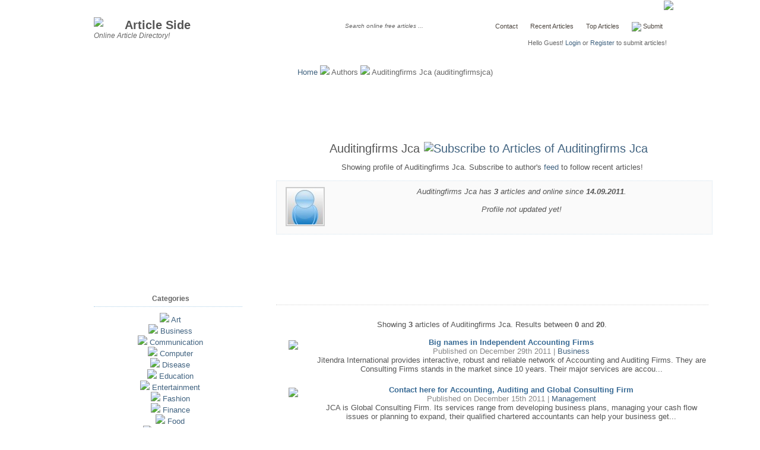

--- FILE ---
content_type: text/html; charset=UTF-8
request_url: http://www.articleside.com/author/auditingfirmsjca
body_size: 7154
content:
<!DOCTYPE html PUBLIC "-//W3C//DTD XHTML 1.0 Strict//EN" "http://www.w3.org/TR/xhtml1/DTD/xhtml1-strict.dtd">
<html xmlns="http://www.w3.org/1999/xhtml">
<head>
<meta http-equiv="Content-Type" content="text/html; charset=utf-8" />
<META NAME="KEYWORDS" content="Auditingfirms Jca author profile, auditingfirmsjca writer, Auditingfirms Jca articles, auditingfirmsjca distributions">
<META NAME="DESCRIPTION" content="You can find articles of Auditingfirms Jca (auditingfirmsjca). You can also contact with Auditingfirms Jca.">
<title>Articles of Auditingfirms Jca</title>
<meta http-equiv="Pragma" content="no-cache">
<meta name="ROBOTS" content="noodp,INDEX,FOLLOW">
<meta name="author" content="Nico Müller">
<meta name="publisher" content="Nico">
<meta name="copyright" content="articleside.com">
<meta name="rating" content="General">
<meta http-equiv="Reply-to" content="info@articleside.com">
<meta name="creation_Date" content="13/02/2006">
<meta name="expires" content="">
<meta name="revisit-after" content="2 days">
<meta name="doc-rights" content="Copywritten work">
<meta name="doc-class" content="Completed">
<meta name="MSSmartTagsPreventParsing" content="false">
<link rel="icon" href="/favicon.ico" type="image/x-icon">
<link rel="shortcut icon" href="/favicon.ico" type="image/x-icon">
<link rel="stylesheet" type="text/css" href="/style.css" media="screen" />
<link rel="alternate" title="Latest Articles" type="application/rss+xml" href="/rss.xml" />
<link rel="alternate" title="Latest Articles of Auditingfirms Jca" type="application/rss+xml" href="/author/auditingfirmsjca/rss.xml" />
<script src="/js/common.js" type="text/javascript"></script>
<meta http-equiv="Content-Type" content="text/html; charset=utf-8" />
<!--[if lt IE 7]>
<script defer type="text/javascript" src="/js/pngfix.js"></script>
<![endif]-->
</head>
<body>
	<div class="content">
		<div id="top">
			<div id="part1">
				<div id="search">
								
				</div>
                <a href="http://www.articleside.com/" title="Free Articles"><img src="/images/logo.png" style="float:left;margin-top:19px; margin-right:12px;" width="40" /></a>
				<h1><a href="http://www.articleside.com/" title="Free Articles">Article Side</a></h1>
				<h2>Online Article Directory!</h2>
			</div>


			<div id="topmenu">
				<ul>
                			<li><a href="/contact.htm">Contact</a></li>
                            <li><a href="/recentarticles" title="Recent Articles">Recent Articles</a></li>
                            <li><a href="/toparticles.htm">Top Articles</a></li>
                            <li> <a href="/submit.htm" title="Submit"><img src="/images/pencilicon.png" width="14" align="absmiddle" /> Submit</a></li>
                            
							</ul>
                </div>		
                <div id="cachedlogin" style="display:inline">Hello Guest! <a href="/login.htm" >Login</a> or <a href="/register.htm" title="Register Now">Register</a> to submit articles!
</div>
                <div id="submityoursite" style="display:inline"><a href="/directorysubmission"><img src="/images/submityoursite.png" /></a></div>
		<div id="newsearch"><form style="display:inline; padding:0px; margin:0px;" id="ssform" method="post" action="/search.php">
      <input value="Search online free articles ..." onclick="searchswapf();" onblur="searchswapb();" type="text" name="nsearch" id="nsearch" align="absmiddle"  style="color: #666; font-style:italic; font-size:0.8em; height:16px; width:160px;  padding:0px; margin:0px; float:none; background:none; border:0px;" /><input type="submit" name="searchnow" id="searchnow" style="background:none; border:0px; width:20px;  padding:0px; margin:0px; float:none;" value=" " /></form></div>	
		</div>
<div align="center" style="margin:25px 0 0 0">
<script async src="//pagead2.googlesyndication.com/pagead/js/adsbygoogle.js"></script>
<!-- art 1 -->
<ins class="adsbygoogle"
     style="display:inline-block;width:728px;height:90px"
     data-ad-client="ca-pub-3885160480405116"
     data-ad-slot="7508934487"></ins>
<script>
(adsbygoogle = window.adsbygoogle || []).push({});
</script>
  <div id="AdBanner2"></div>		
		<div id="breadcrumbs"></div>
		<div id="nav"><a href="/index.htm">Home</a> <img src="/images/arrow.gif"  style="padding:0px; margin:0px;float:none" /> Authors <img src="/images/arrow.gif"  style="padding:0px; margin:0px;float:none" /> Auditingfirms Jca (auditingfirmsjca)</div>		
		<div id="main">		
			<div id="left">
            
            <h1>Auditingfirms Jca  <a href="/author/auditingfirmsjca/rss.xml"><img src="/images/rsssmallicon.png" width="16" style="float:none;" align="absmiddle" alt="Subscribe to Articles of Auditingfirms Jca" /></a></h1>
            <span style="color:#555">Showing profile of Auditingfirms Jca. Subscribe to author's <a href="/author/auditingfirmsjca/rss.xml">feed</a> to follow recent articles!</span><br /><br />
            
<div id="genelcerceve"><div style="float:left;width:80px;"><img src="/authorimages/default.jpg" style="border:2px solid #cccccc;  margin-left:5px;"></div><div style="float:right;width:620px;"><i>Auditingfirms Jca has <b>3</b> articles and online since <b>14.09.2011</b>.</i><br><br><i>Profile not updated yet!</i></div><div style="clear:both"></div></div>
			<div style="clear:both"></div><br /><div style="float:none; margin-bottom:10px; padding-bottom:5px; padding-top:5px;clear:both; border-bottom:1px dotted #d5d5d5;"><script type="text/javascript"><!--
google_ad_client = "ca-pub-3885160480405116";
/* art 1 */
google_ad_slot = "7508934487";
google_ad_width = 728;
google_ad_height = 90;
//-->
</script>
<script type="text/javascript"
src="http://pagead2.googlesyndication.com/pagead/show_ads.js">
</script></div><br />Showing <b>3</b> articles of Auditingfirms Jca. Results between <b>0</b> and <b>20</b>.<br /><br />
            
			<div style="float:left; width:8%;"><center><img src="/images/articleiconpng.png" style="float:none; width:25px; margin:3px; "></center></div><div style="float:right; width:91%; "><a class="listarticle" style="font-weight:bold;" href="/business-articles/big-names-in-independent-accounting-firms.htm" title="Big names in Independent Accounting Firms">Big names in Independent Accounting Firms</a><br><span style="color:#888888">Published on December 29th 2011 | <a href="/business-articles">Business</a></span><div>Jitendra International provides interactive, robust and reliable network of Accounting and Auditing Firms. They are Consulting Firms stands in the market since 10 years. Their major services are accou...</div></div><div style="clear:both;"></div><div style="margin-bottom:5px;">&nbsp;</div><div style="float:left; width:8%;"><center><img src="/images/articleiconpng.png" style="float:none; width:25px; margin:3px; "></center></div><div style="float:right; width:91%; "><a class="listarticle" style="font-weight:bold;" href="/management-articles/contact-here-for-accounting-auditing-and-global-consulting-firm.htm" title="Contact here for Accounting, Auditing and Global Consulting Firm">Contact here for Accounting, Auditing and Global Consulting Firm</a><br><span style="color:#888888">Published on December 15th 2011 | <a href="/management-articles">Management</a></span><div>JCA is Global Consulting Firm. Its services range from developing business plans, managing your cash flow issues or planning to expand, their qualified chartered accountants can help your business get...</div></div><div style="clear:both;"></div><div style="margin-bottom:5px;">&nbsp;</div><div style="float:left; width:8%;"><center><img src="/images/articleiconpng.png" style="float:none; width:25px; margin:3px; "></center></div><div style="float:right; width:91%; "><a class="listarticle" style="font-weight:bold;" href="/business-articles/top-accounting-and-auditing-firms-with-reliable-services.htm" title="Top Accounting and Auditing Firms with reliable services">Top Accounting and Auditing Firms with reliable services</a><br><span style="color:#888888">Published on December 1st 2011 | <a href="/business-articles">Business</a></span><div>JCA International is a reliable network of accounting, auditing and consulting firm. It is an Independent Accounting Firms to fulfill your business needs. They are the only technical and business cons...</div></div><div style="clear:both;"></div><div style="margin-bottom:5px;">&nbsp;</div>			<br />
            <br />
            </div>
			
			<div id="right">
<div style="clear:both"></div>
<div class="box">
<center>
<script async src="//pagead2.googlesyndication.com/pagead/js/adsbygoogle.js"></script>
<!-- articles new -->
<ins class="adsbygoogle"
     style="display:inline-block;width:300px;height:250px"
     data-ad-client="ca-pub-3885160480405116"
     data-ad-slot="1220826000"></ins>
<script>
(adsbygoogle = window.adsbygoogle || []).push({});
</script>

</center>
				<h2>Categories</h2>
				<ul>
                <li><a href="javascript:;" title="Click to expand Art" onclick="sagmenu('1');"><img id="subcatb1" src="https://www.articleside.com/images/plus.jpg" border="0"></a> <a href="/art-articles" title="Art Articles">Art</a><span id="subcat1" style="display:none; padding-left:25px; padding-bottom:5px;"><ul><li><a href="/celebrities-articles" title="Celebrities Articles">Celebrities</a></li><li><a href="/humanities-articles" title="Humanities Articles">Humanities</a></li><li><a href="/music-articles" title="Music Articles">Music</a></li><li><a href="/photography-articles" title="Photography Articles">Photography</a></li><li><a href="/poetry-articles" title="Poetry Articles">Poetry</a></li><li><a href="/visual-arts-articles" title="Visual Arts Articles">Visual Arts</a></li></ul></span ></li><li><a href="javascript:;" title="Click to expand Business" onclick="sagmenu('2');"><img id="subcatb2" src="https://www.articleside.com/images/plus.jpg" border="0"></a> <a href="/business-articles" title="Business Articles">Business</a><span id="subcat2" style="display:none; padding-left:25px; padding-bottom:5px;"><ul><li><a href="/advertising-articles" title="Advertising Articles">Advertising</a></li><li><a href="/career-articles" title="Career Articles">Career</a></li><li><a href="/home-business-articles" title="Home Business Articles">Home Business</a></li><li><a href="/management-articles" title="Management Articles">Management</a></li><li><a href="/marketing-articles" title="Marketing Articles">Marketing</a></li><li><a href="/article-marketing-articles" title="Article Marketing Articles">Article Marketing</a></li><li><a href="/customer-service-articles" title="Customer Service Articles">Customer Service</a></li><li><a href="/ethics-articles" title="Ethics Articles">Ethics</a></li><li><a href="/networking-articles" title="Networking Articles">Networking</a></li></ul></span ></li><li><a href="javascript:;" title="Click to expand Communication" onclick="sagmenu('3');"><img id="subcatb3" src="https://www.articleside.com/images/plus.jpg" border="0"></a> <a href="/communication-articles" title="Communication Articles">Communication</a><span id="subcat3" style="display:none; padding-left:25px; padding-bottom:5px;"><ul><li><a href="/broadband-internet-articles" title="Broadband Internet Articles">Broadband Internet</a></li><li><a href="/gps-articles" title="GPS Articles">GPS</a></li><li><a href="/mobile-phones-articles" title="Mobile Phones Articles">Mobile Phones</a></li><li><a href="/satellite-articles" title="Satellite Articles">Satellite</a></li><li><a href="/voip-articles" title="VOIP Articles">VOIP</a></li></ul></span ></li><li><a href="javascript:;" title="Click to expand Computer" onclick="sagmenu('4');"><img id="subcatb4" src="https://www.articleside.com/images/plus.jpg" border="0"></a> <a href="/computer-articles" title="Computer Articles">Computer</a><span id="subcat4" style="display:none; padding-left:25px; padding-bottom:5px;"><ul><li><a href="/data-recovery-articles" title="Data Recovery Articles">Data Recovery</a></li><li><a href="/hardware-articles" title="Hardware Articles">Hardware</a></li><li><a href="/software-articles" title="Software Articles">Software</a></li><li><a href="/networks-articles" title="Networks Articles">Networks</a></li></ul></span ></li><li><a href="javascript:;" title="Click to expand Disease" onclick="sagmenu('5');"><img id="subcatb5" src="https://www.articleside.com/images/plus.jpg" border="0"></a> <a href="/disease-articles" title="Disease Articles">Disease</a><span id="subcat5" style="display:none; padding-left:25px; padding-bottom:5px;"><ul><li><a href="/breast-cancer-articles" title="Breast Cancer Articles">Breast Cancer</a></li><li><a href="/colon-cancer-articles" title="Colon Cancer Articles">Colon Cancer</a></li><li><a href="/leukemia-articles" title="Leukemia Articles">Leukemia</a></li><li><a href="/mesothelioma-articles" title="Mesothelioma Articles">Mesothelioma</a></li><li><a href="/multiple-sclerosis-articles" title="Multiple Sclerosis Articles">Multiple Sclerosis</a></li></ul></span ></li><li><a href="javascript:;" title="Click to expand Education" onclick="sagmenu('6');"><img id="subcatb6" src="https://www.articleside.com/images/plus.jpg" border="0"></a> <a href="/education-articles" title="Education Articles">Education</a><span id="subcat6" style="display:none; padding-left:25px; padding-bottom:5px;"><ul><li><a href="/history-articles" title="History Articles">History</a></li><li><a href="/law-articles" title="Law Articles">Law</a></li><li><a href="/science-articles" title="Science Articles">Science</a></li><li><a href="/adult-articles" title="Adult Articles">Adult</a></li><li><a href="/college-articles" title="College Articles">College</a></li><li><a href="/k-12-education-articles" title="K-12 Education Articles">K-12 Education</a></li><li><a href="/language-articles" title="Language Articles">Language</a></li></ul></span ></li><li><a href="javascript:;" title="Click to expand Entertainment" onclick="sagmenu('7');"><img id="subcatb7" src="https://www.articleside.com/images/plus.jpg" border="0"></a> <a href="/entertainment-articles" title="Entertainment Articles">Entertainment</a><span id="subcat7" style="display:none; padding-left:25px; padding-bottom:5px;"><ul><li><a href="/movies-articles" title="Movies Articles">Movies</a></li><li><a href="/television-articles" title="Television Articles">Television</a></li><li><a href="/theater-articles" title="Theater Articles">Theater</a></li></ul></span ></li><li><a href="javascript:;" title="Click to expand Fashion" onclick="sagmenu('8');"><img id="subcatb8" src="https://www.articleside.com/images/plus.jpg" border="0"></a> <a href="/fashion-articles" title="Fashion Articles">Fashion</a><span id="subcat8" style="display:none; padding-left:25px; padding-bottom:5px;"><ul><li><a href="/clothing-articles" title="Clothing Articles">Clothing</a></li><li><a href="/jewelry-articles" title="Jewelry Articles">Jewelry</a></li><li><a href="/shoes-articles" title="Shoes Articles">Shoes</a></li></ul></span ></li><li><a href="javascript:;" title="Click to expand Finance" onclick="sagmenu('9');"><img id="subcatb9" src="https://www.articleside.com/images/plus.jpg" border="0"></a> <a href="/finance-articles" title="Finance Articles">Finance</a><span id="subcat9" style="display:none; padding-left:25px; padding-bottom:5px;"><ul><li><a href="/real-estate-articles" title="Real Estate Articles">Real Estate</a></li><li><a href="/insurance-articles" title="Insurance Articles">Insurance</a></li><li><a href="/investing-articles" title="Investing Articles">Investing</a></li><li><a href="/loans-articles" title="Loans Articles">Loans</a></li><li><a href="/mortgage-articles" title="Mortgage Articles">Mortgage</a></li></ul></span ></li><li><a href="javascript:;" title="Click to expand Food" onclick="sagmenu('10');"><img id="subcatb10" src="https://www.articleside.com/images/plus.jpg" border="0"></a> <a href="/food-articles" title="Food Articles">Food</a><span id="subcat10" style="display:none; padding-left:25px; padding-bottom:5px;"><ul><li><a href="/wine-articles" title="Wine Articles">Wine</a></li><li><a href="/cooking-articles" title="Cooking Articles">Cooking</a></li></ul></span ></li><li><img id="subcatb11" src="https://www.articleside.com/images/plusno.jpg" border="0"> <a href="/government-articles" title="Government Articles">Government</a><span id="subcat11" style="display:none; padding-left:25px; padding-bottom:5px;"><ul></ul></span ></li><li><a href="javascript:;" title="Click to expand Health" onclick="sagmenu('12');"><img id="subcatb12" src="https://www.articleside.com/images/plus.jpg" border="0"></a> <a href="/health-articles" title="Health Articles">Health</a><span id="subcat12" style="display:none; padding-left:25px; padding-bottom:5px;"><ul><li><a href="/fitness-articles" title="Fitness Articles">Fitness</a></li><li><a href="/psychology-articles" title="Psychology Articles">Psychology</a></li><li><a href="/weight-loss-articles" title="Weight Loss Articles">Weight Loss</a></li><li><a href="/acne-articles" title="Acne Articles">Acne</a></li><li><a href="/alternative-medicine-articles" title="Alternative Medicine Articles">Alternative Medicine</a></li><li><a href="/cardio-articles" title="Cardio Articles">Cardio</a></li><li><a href="/depression-articles" title="Depression Articles">Depression</a></li><li><a href="/diabetes-articles" title="Diabetes Articles">Diabetes</a></li><li><a href="/muscle-building-articles" title="Muscle Building Articles">Muscle Building</a></li><li><a href="/supplements-articles" title="Supplements Articles">Supplements</a></li></ul></span ></li><li><img id="subcatb13" src="https://www.articleside.com/images/plusno.jpg" border="0"> <a href="/help-articles" title="Help Articles">Help</a><span id="subcat13" style="display:none; padding-left:25px; padding-bottom:5px;"><ul></ul></span ></li><li><a href="javascript:;" title="Click to expand Home" onclick="sagmenu('14');"><img id="subcatb14" src="https://www.articleside.com/images/plus.jpg" border="0"></a> <a href="/home-articles" title="Home Articles">Home</a><span id="subcat14" style="display:none; padding-left:25px; padding-bottom:5px;"><ul><li><a href="/family-articles" title="Family Articles">Family</a></li><li><a href="/gardening-articles" title="Gardening Articles">Gardening</a></li><li><a href="/pets-articles" title="Pets Articles">Pets</a></li><li><a href="/women-articles" title="Women Articles">Women</a></li><li><a href="/babies-articles" title="Babies Articles">Babies</a></li><li><a href="/home-improvement-articles" title="Home Improvement Articles">Home Improvement</a></li><li><a href="/home-security-articles" title="Home Security Articles">Home Security</a></li><li><a href="/interior-design-articles" title="Interior Design Articles">Interior Design</a></li></ul></span ></li><li><img id="subcatb15" src="https://www.articleside.com/images/plusno.jpg" border="0"> <a href="/internet-articles" title="Internet Articles">Internet</a><span id="subcat15" style="display:none; padding-left:25px; padding-bottom:5px;"><ul></ul></span ></li><li><a href="javascript:;" title="Click to expand Internet Business" onclick="sagmenu('16');"><img id="subcatb16" src="https://www.articleside.com/images/plus.jpg" border="0"></a> <a href="/internet-business-articles" title="Internet Business Articles">Internet Business</a><span id="subcat16" style="display:none; padding-left:25px; padding-bottom:5px;"><ul><li><a href="/e-commerce-articles" title="E-Commerce Articles">E-Commerce</a></li><li><a href="/seo-articles" title="Seo Articles">Seo</a></li><li><a href="/web-design-articles" title="Web Design Articles">Web Design</a></li><li><a href="/web-hosting-articles" title="Web Hosting Articles">Web Hosting</a></li><li><a href="/affiliate-programs-articles" title="Affiliate Programs Articles">Affiliate Programs</a></li><li><a href="/auctions-articles" title="Auctions Articles">Auctions</a></li><li><a href="/blogging-articles" title="Blogging Articles">Blogging</a></li><li><a href="/domains-articles" title="Domains Articles">Domains</a></li><li><a href="/ebooks-articles" title="Ebooks Articles">Ebooks</a></li><li><a href="/email-marketing-articles" title="Email Marketing Articles">Email Marketing</a></li><li><a href="/forums-articles" title="Forums Articles">Forums</a></li><li><a href="/ppc-advertising-articles" title="PPC Advertising Articles">PPC Advertising</a></li><li><a href="/site-promotion-articles" title="Site Promotion Articles">Site Promotion</a></li><li><a href="/spam-articles" title="Spam Articles">Spam</a></li><li><a href="/traffic-generation-articles" title="Traffic Generation Articles">Traffic Generation</a></li></ul></span ></li><li><img id="subcatb17" src="https://www.articleside.com/images/plusno.jpg" border="0"> <a href="/others-articles" title="Others Articles">Others</a><span id="subcat17" style="display:none; padding-left:25px; padding-bottom:5px;"><ul></ul></span ></li><li><img id="subcatb18" src="https://www.articleside.com/images/plusno.jpg" border="0"> <a href="/politics-articles" title="Politics Articles">Politics</a><span id="subcat18" style="display:none; padding-left:25px; padding-bottom:5px;"><ul></ul></span ></li><li><a href="javascript:;" title="Click to expand Recreation" onclick="sagmenu('19');"><img id="subcatb19" src="https://www.articleside.com/images/plus.jpg" border="0"></a> <a href="/recreation-articles" title="Recreation Articles">Recreation</a><span id="subcat19" style="display:none; padding-left:25px; padding-bottom:5px;"><ul><li><a href="/auto-articles" title="Auto Articles">Auto</a></li><li><a href="/environment-articles" title="Environment Articles">Environment</a></li><li><a href="/games-articles" title="Games Articles">Games</a></li><li><a href="/hobby-articles" title="Hobby Articles">Hobby</a></li><li><a href="/sports-articles" title="Sports Articles">Sports</a></li><li><a href="/biking-articles" title="Biking Articles">Biking</a></li><li><a href="/extreme-articles" title="Extreme Articles">Extreme</a></li><li><a href="/gambling-articles" title="Gambling Articles">Gambling</a></li></ul></span ></li><li><a href="javascript:;" title="Click to expand Self Help" onclick="sagmenu('20');"><img id="subcatb20" src="https://www.articleside.com/images/plus.jpg" border="0"></a> <a href="/self-help-articles" title="Self Help Articles">Self Help</a><span id="subcat20" style="display:none; padding-left:25px; padding-bottom:5px;"><ul><li><a href="/positive-thinking-articles" title="Positive Thinking Articles">Positive Thinking</a></li><li><a href="/goal-setting-articles" title="Goal Setting Articles">Goal Setting</a></li><li><a href="/spirituality-articles" title="Spirituality Articles">Spirituality</a></li><li><a href="/success-articles" title="Success Articles">Success</a></li><li><a href="/self-help-techniques-articles" title="Self Help Techniques Articles">Self Help Techniques</a></li></ul></span ></li><li><img id="subcatb21" src="https://www.articleside.com/images/plusno.jpg" border="0"> <a href="/shopping-articles" title="Shopping Articles">Shopping</a><span id="subcat21" style="display:none; padding-left:25px; padding-bottom:5px;"><ul></ul></span ></li><li><a href="javascript:;" title="Click to expand Society" onclick="sagmenu('22');"><img id="subcatb22" src="https://www.articleside.com/images/plus.jpg" border="0"></a> <a href="/society-articles" title="Society Articles">Society</a><span id="subcat22" style="display:none; padding-left:25px; padding-bottom:5px;"><ul><li><a href="/kid-articles" title="Kid Articles">Kid</a></li><li><a href="/marriage-articles" title="Marriage Articles">Marriage</a></li><li><a href="/motivational-articles" title="Motivational Articles">Motivational</a></li><li><a href="/relationship-articles" title="Relationship Articles">Relationship</a></li><li><a href="/religion-articles" title="Religion Articles">Religion</a></li><li><a href="/teen-articles" title="Teen Articles">Teen</a></li><li><a href="/dating-articles" title="Dating Articles">Dating</a></li><li><a href="/divorce-articles" title="Divorce Articles">Divorce</a></li><li><a href="/sexuality-articles" title="Sexuality Articles">Sexuality</a></li><li><a href="/weddings-articles" title="Weddings Articles">Weddings</a></li></ul></span ></li><li><img id="subcatb23" src="https://www.articleside.com/images/plusno.jpg" border="0"> <a href="/technology-articles" title="Technology Articles">Technology</a><span id="subcat23" style="display:none; padding-left:25px; padding-bottom:5px;"><ul></ul></span ></li><li><a href="javascript:;" title="Click to expand Travel" onclick="sagmenu('24');"><img id="subcatb24" src="https://www.articleside.com/images/plus.jpg" border="0"></a> <a href="/travel-articles" title="Travel Articles">Travel</a><span id="subcat24" style="display:none; padding-left:25px; padding-bottom:5px;"><ul><li><a href="/aviation-articles" title="Aviation Articles">Aviation</a></li><li><a href="/boating-articles" title="Boating Articles">Boating</a></li><li><a href="/cruises-articles" title="Cruises Articles">Cruises</a></li><li><a href="/destinations-articles" title="Destinations Articles">Destinations</a></li><li><a href="/outdoors-articles" title="Outdoors Articles">Outdoors</a></li><li><a href="/travel-tips-articles" title="Travel Tips Articles">Travel Tips</a></li><li><a href="/vacations-articles" title="Vacations Articles">Vacations</a></li></ul></span ></li><li><a href="javascript:;" title="Click to expand Writing" onclick="sagmenu('25');"><img id="subcatb25" src="https://www.articleside.com/images/plus.jpg" border="0"></a> <a href="/writing-articles" title="Writing Articles">Writing</a><span id="subcat25" style="display:none; padding-left:25px; padding-bottom:5px;"><ul><li><a href="/article-writing-articles" title="Article Writing Articles">Article Writing</a></li><li><a href="/book-marketing-articles" title="Book Marketing Articles">Book Marketing</a></li></ul></span ></li>                </ul>
                </div>
<br>
<br>

</div>	
	</div>
</div>
<div id="footer">
<center>
	    <table width="965" border="0" align="center" cellpadding="5" cellspacing="5">
          <tr>
            <td width="150" align="left">Help<div style="margin-top:5px;">&bull; <a href="https://blog.articleside.com">Blog</a><br />
           &bull; <a href="/editorialguideline.htm">Editorial Guideline</a><br />
            &bull; <a href="/faq.htm">FAQ</a><br />
            &bull; <a href="/contact.htm">Contact</a><br />
           &bull;  <a href="/privacypolicy.htm">Privacy Policy</a></div></td>
            <td width="150" align="left">Site Links<div style="margin-top:5px;">
&bull;  <a href="/recentarticles">Recent Articles</a><br />
&bull;  <a href="/toparticles.htm">Top Articles</a><br />
&bull;  <a href="/termsofservice.htm">Terms of Service</a><br />
&bull; <a href="/aboutus.htm">About Us</a><br />&bull; <a href="/sitemap.htm">Sitemap</a></div></td>
            <td width="150" align="left" valign="top">Webmasters<div style="margin-top:5px;">
&bull; <a href="/widget.htm">Widget</a><br />
&bull; <a href="/linktous.htm">Link to Us</a><br />
&bull; <a href="/rssfeeds.htm">RSS Feeds</a><br />
            &bull;  <a href="/submit.htm">Submit Article</a></div></td>
            <td width="515" align="right" valign="top"><img src="/images/logo.png" width="32" /><br />&copy; 2006-2026 ArticleSide.com
	          <br />
	          <a href="https://www.articleside.com">Free Articles</a> Directory!<br />
            </td>
          </tr>
        </table>
        <br /><br />Use of Articleside.com requires acceptance of the <a href="/termsofservice.htm">Terms of Service</a>, <a href="/privacypolicy.htm">Privacy Policy</a> and <a href="/editorialguideline.htm">Editorial Guideline</a>.<br /><br />
Free articles are licensed under a <a rel="nofollow" href="https://creativecommons.org/licenses/by-nd/3.0/">Creative Commons License</a>.
        </center>
	    <br />
<center><div id="revtext" style=""></div>
<script src="https://adsmake.articleside.com/adsmaketext.js"></script>   
<script src="https://adsmake.articleside.com/jsontext.php"></script></center>
        <br />
        </div>
<!-- Default Statcounter code for articleside.com
http://www.articleside.com -->
<script type="text/javascript">
var sc_project=8134711; 
var sc_invisible=1; 
var sc_security="5be99533"; 
</script>
<script type="text/javascript"
src="https://www.statcounter.com/counter/counter.js"
async></script>
<noscript><div class="statcounter"><a title="Web Analytics"
href="http://statcounter.com/" target="_blank"><img
class="statcounter"
src="//c.statcounter.com/8134711/0/5be99533/1/" alt="Web
Analytics"></a></div></noscript>
<!-- End of Statcounter Code --> 

<script>
window.onload = function(){setTimeout(function(){var swt = document.querySelector("ins.adsbygoogle");if (swt && swt.innerHTML.replace(/\s/g, "").length == 0) {
 
document.getElementById("AdBanner1").innerHTML = "<iframe src=\"https://adsmake.articleside.com/iframe728.php\" height=\"95\" width=\"728\" style=\"border:none;\" ></iframe>";
document.getElementById("AdBanner2").innerHTML = "<iframe src=\"https://adsmake.articleside.com/iframe728.php\" height=\"95\" width=\"728\" style=\"border:none;\" ></iframe>";

}}, 500);};
</script>
        </body>
</html>


--- FILE ---
content_type: text/html; charset=UTF-8
request_url: https://adsmake.articleside.com/jsontext.php
body_size: 1
content:
myFunctext({"id":"10","url":"","code":"<A HREF=\"https:\/\/www.postlinks.com\/blog-comment-software.php?aff=10064\" TARGET=\"_blank\">Blog Comment Software<\/A>"});

--- FILE ---
content_type: text/html; charset=utf-8
request_url: https://www.google.com/recaptcha/api2/aframe
body_size: 268
content:
<!DOCTYPE HTML><html><head><meta http-equiv="content-type" content="text/html; charset=UTF-8"></head><body><script nonce="TLx-NhUZJsn5EH0Zj1d42w">/** Anti-fraud and anti-abuse applications only. See google.com/recaptcha */ try{var clients={'sodar':'https://pagead2.googlesyndication.com/pagead/sodar?'};window.addEventListener("message",function(a){try{if(a.source===window.parent){var b=JSON.parse(a.data);var c=clients[b['id']];if(c){var d=document.createElement('img');d.src=c+b['params']+'&rc='+(localStorage.getItem("rc::a")?sessionStorage.getItem("rc::b"):"");window.document.body.appendChild(d);sessionStorage.setItem("rc::e",parseInt(sessionStorage.getItem("rc::e")||0)+1);localStorage.setItem("rc::h",'1769068996819');}}}catch(b){}});window.parent.postMessage("_grecaptcha_ready", "*");}catch(b){}</script></body></html>